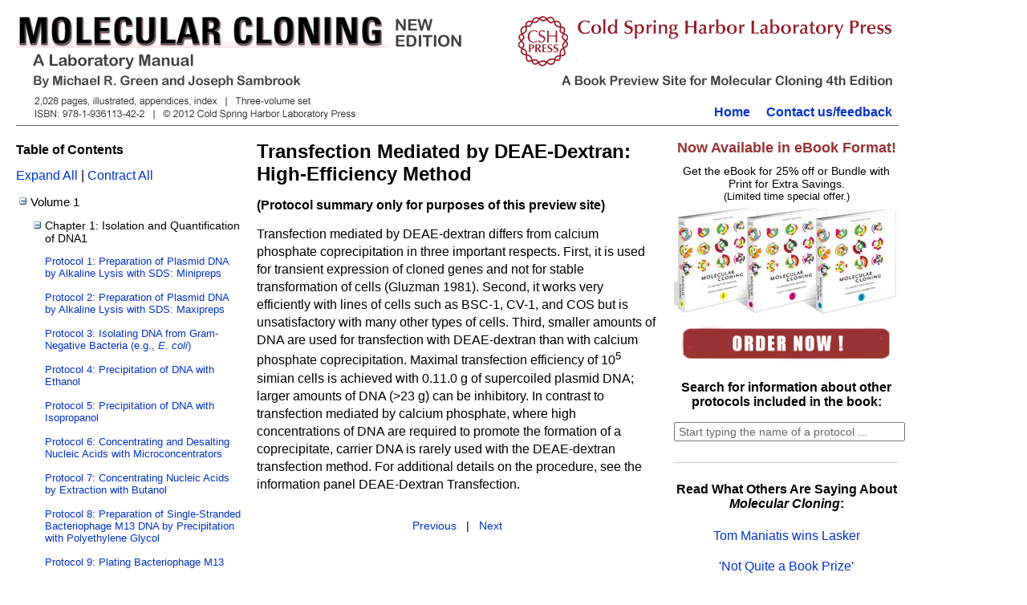

--- FILE ---
content_type: text/html; charset=UTF-8
request_url: http://molecularcloning.com/index.php?prt=173
body_size: 61578
content:
<!DOCTYPE html PUBLIC "-//W3C//DTD XHTML 1.0 Transitional//EN" "http://www.w3.org/TR/xhtml1/DTD/xhtml1-transitional.dtd">
<html xmlns="http://www.w3.org/1999/xhtml" lang="en" xml:lang="en">
<title>Transfection Mediated by DEAE-Dextran: High-Efficiency Method</title>

<head>
 <meta http-equiv="Content-Type" content="text/html; charset=UTF-8" />
<meta name="description" content="Molecular Cloning, also known as Maniatis, has served as the foundation of technical expertise in labs worldwide for 30 years. No other manual has been so popular, or so influential." /> <link rel="stylesheet" type="text/css" href="/ViewNLM_revised.css">
 <link rel="stylesheet" type="text/css" href="/main.css">
<link rel="stylesheet" href="/searcher.css" type="text/css" media="all"><script type="text/javascript" src="/tree_nav.js">
</script>
<script src="http://code.jquery.com/jquery-2.1.0.min.js"></script>




<script>
$(document).ready(function(){
 


$("a[target='xrefwindow']")
   .each(function()
   { 
	 //this.removeAttr('href');
      this.href = "#";
   });



});
</script>

<link rel="stylesheet" type="text/css" href="/tree_nav.css" />



<!-- Google tag (gtag.js) --> <script async src="https://www.googletagmanager.com/gtag/js?id=G-WQB2M14LD0"></script> <script> window.dataLayer = window.dataLayer || []; function gtag(){dataLayer.push(arguments);} gtag('js', new Date()); gtag('config', 'G-WQB2M14LD0'); </script></head>
<body>
<div id="container">
<div id="topbar">
<h1><a href="index.php"><img src="/mc4.gif"  alt="Molecular Cloning Fourth Edition, A Laboratory Manual, by Michael R. Green and Joseph Sambrook" title="Molecular Cloning Fourth Edition, A Laboratory Manual, by Michael R. Green and Joseph Sambrook"></a></h1>

</div>


<div id="navbar" >
<div style="display:block; text-align:left;float:left;font-size:80%;margin-left:0px;">


<img src="/detail.gif" alt="2028 pages, published by Cold Spring Harbor Laboratory Press">

</div>
<div style="display:block; text-align:right;float:right;padding-top:10px;">
<a href="/index.php">Home</a>
<a href="mailto:cshpress@cshl.edu">Contact us/feedback</a>

</div>

</div>

<div id="main">
<div id="column_left">






<div style="padding-top:0px;padding-bottom:15px;">
<h3 >Table of Contents</h3>
<a  href="javascript:ddtreemenu.flatten('treemenu1', 'expand')">Expand All</a> | <a href="javascript:ddtreemenu.flatten('treemenu1', 'contact')">Contract All</a>
</div>


<ul id="treemenu1" class="treeview">
<li>Volume 1
<ul style="padding-top:13px;"  rel=open>
<li >Chapter 1: Isolation and Quantification of DNA1
<ul style="padding-top:13px;" rel="open">
<li class=tight><a href="index.php?prt=1">Protocol 1: Preparation of Plasmid DNA by Alkaline Lysis with SDS: Minipreps </a>
<li class=tight><a href="index.php?prt=2">Protocol 2: Preparation of Plasmid DNA by Alkaline Lysis with SDS: Maxipreps </a>
<li class=tight><a href="index.php?prt=3">Protocol 3: Isolating DNA from Gram-Negative Bacteria (e.g., <i>E. coli</i>) </a>
<li class=tight><a href="index.php?prt=4">Protocol 4: Precipitation of DNA with Ethanol </a>
<li class=tight><a href="index.php?prt=5">Protocol 5: Precipitation of DNA with Isopropanol </a>
<li class=tight><a href="index.php?prt=6">Protocol 6: Concentrating and Desalting Nucleic Acids with Microconcentrators </a>
<li class=tight><a href="index.php?prt=7">Protocol 7: Concentrating Nucleic Acids by Extraction with Butanol </a>
<li class=tight><a href="index.php?prt=8">Protocol 8: Preparation of Single-Stranded Bacteriophage M13 DNA by Precipitation with Polyethylene Glycol </a>
<li class=tight><a href="index.php?prt=9">Protocol 9: Plating Bacteriophage M13 </a>
<li class=tight><a href="index.php?prt=10">Protocol 10: Growing Bacteriophage M13 in Liquid Culture </a>
<li class=tight><a href="index.php?prt=11">Protocol 11: Preparation of Double-Stranded (Replicative Form) Bacteriophage M13 DNA </a>
<li class=tight><a href="index.php?prt=12">Protocol 12: Isolation of High-Molecular-Weight DNA Using Organic Solvents to Purify DNA </a>
<li class=tight><a href="index.php?prt=13">Protocol 13: Isolation of High-Molecular-Weight DNA from Mammalian Cells Using Proteinase K and Phenol </a>
<li class=tight><a href="index.php?prt=14">Protocol 14: A Single-Step Method for the Simultaneous Preparation of DNA, RNA, and Protein from Cells and Tissues </a>
<li class=tight><a href="index.php?prt=15">Protocol 15: Preparation of Genomic DNA from Mouse Tails and Other Small Samples </a>
<li class=tight><a href="index.php?prt=16">Protocol 16: Rapid Isolation of Yeast DNA </a>
<li class=tight><a href="index.php?prt=17">Protocol 17: Using Ethidium Bromide to Estimate the Amount of DNA in Bands after Electrophoresis through Minigels </a>
<li class=tight><a href="index.php?prt=18">Protocol 18: Estimating the Concentration of DNA by Fluorometry Using Hoechst 33258 </a>
<li class=tight><a href="index.php?prt=19">Protocol 19: Quantifying DNA in Solution with PicoGreen </a>
<li class=tight>Panel:  Isolation and Quantification of DNA1
<li class=tight>Panel:  DNA Isolation2
<li class=tight>Panel:  Commercial Kits for Purification of DNA3
<li class=tight>Panel:  Quantifying DNA5
<li class=tight>Panel:  Alternative Protocol: Isolation of DNA from Mouse Tails without Extraction by Organic Solvents61
<li class=tight>Panel:  Alternative Protocol: One-Tube Isolation of DNA from Mouse Tails62
<li class=tight>Panel:  DNA Extraction from Formaldehyde-Fixed Tissue Embedded in Paraffin Blocks72
<li class=tight>Panel:  Polyethylene Glycol73
<li class=tight>Panel:  -Complementation74
<li class=tight>Panel:  X-Gal76
<li class=tight>Panel:  Minimizing Damage to Large DNA Molecules77
<li class=tight>Panel:  Spectrophotometry78
</ul>
<li >Chapter 2: Analysis of DNA81
<ul style="padding-top:13px;" rel="open">
<li class=tight><a href="index.php?prt=20">Protocol 1: Agarose Gel Electrophoresis </a>
<li class=tight><a href="index.php?prt=21">Protocol 2: Detection of DNA in Agarose Gels by Staining </a>
<li class=tight><a href="index.php?prt=22">Protocol 3: Polyacrylamide Gel Electrophoresis </a>
<li class=tight><a href="index.php?prt=23">Protocol 4: Detection of DNA in Polyacrylamide Gels by Staining </a>
<li class=tight><a href="index.php?prt=24">Protocol 5: Detection of DNA in Polyacrylamide Gels by Autoradiography </a>
<li class=tight><a href="index.php?prt=25">Protocol 6: Alkaline Agarose Gel Electrophoresis </a>
<li class=tight><a href="index.php?prt=26">Protocol 7: Imaging: Autoradiography and Phosphorimaging </a>
<li class=tight><a href="index.php?prt=27">Protocol 8: Recovery of DNA from Agarose Gels Using Glass Beads </a>
<li class=tight><a href="index.php?prt=28">Protocol 9: Recovery of DNA from Low-Melting-Temperature Agarose Gels: Organic Extraction </a>
<li class=tight><a href="index.php?prt=29">Protocol 10: Isolation of DNA Fragments from Polyacrylamide Gels by the Crush and Soak Method </a>
<li class=tight><a href="index.php?prt=30">Protocol 11: Southern Blotting </a>
<li class=tight><a href="index.php?prt=31">Protocol 12: Southern Blotting: Simultaneous Transfer of DNA from an Agarose Gel to Two Membranes </a>
<li class=tight><a href="index.php?prt=32">Protocol 13: Southern Hybridization of Radiolabeled Probes to Nucleic Acids Immobilized on Membranes </a>
<li class=tight>Panel:  Analysis of DNA81
<li class=tight>Panel:  Agarose Gel Electrophoresis82
<li class=tight>Panel:  Analysis of DNA Fragments86
<li class=tight>Panel:  Recovering DNA from Gels87
<li class=tight>Panel:  Southern Blotting88
<li class=tight>Panel:  Additional Protocol: Autoradiography of Alkaline Agarose Gels117
<li class=tight>Panel:  Additional Protocol: Stripping Probes from Membranes150
<li class=tight>Panel:  Formamide and Its Uses in Molecular Cloning153
<li class=tight>Panel:  Rapid Hybridization Buffers155
</ul>
<li >Chapter 3: Cloning and Transformation with Plasmid Vectors157
<ul style="padding-top:13px;" rel="open">
<li class=tight><a href="index.php?prt=33">Protocol 1: The Hanahan Method for Preparation and Transformation of Competent <i>E. coli</i>: High-Efficiency Transformation </a>
<li class=tight><a href="index.php?prt=34">Protocol 2: The Inoue Method for Preparation and Transformation of Competent <i>E. coli</i>: Ultracompetent Cells </a>
<li class=tight><a href="index.php?prt=35">Protocol 3: Easy Transformation of <i>E. coli</i>: Nanoparticle-Mediated Transformation </a>
<li class=tight><a href="index.php?prt=36">Protocol 4: Transformation of <i>E. coli</i> by Electroporation </a>
<li class=tight><a href="index.php?prt=37">Protocol 5: Cloning in Plasmid Vectors: Directional Cloning </a>
<li class=tight><a href="index.php?prt=38">Protocol 6: Cloning in Plasmid Vectors: Blunt-End Cloning </a>
<li class=tight><a href="index.php?prt=39">Protocol 7: Dephosphorylation of Plasmid DNA </a>
<li class=tight><a href="index.php?prt=40">Protocol 8: Attaching Phosphorylated Adaptors/Linkers to Blunt-Ended DNAs </a>
<li class=tight><a href="index.php?prt=41">Protocol 9: Cloning PCR Products: Addition of Restriction Sites to the Termini of Amplified DNA </a>
<li class=tight><a href="index.php?prt=42">Protocol 10: Cloning PCR Products: Blunt-End Cloning </a>
<li class=tight><a href="index.php?prt=43">Protocol 11: Cloning PCR Products: Making T Vectors </a>
<li class=tight><a href="index.php?prt=44">Protocol 12: Cloning PCR Products: TA Cloning </a>
<li class=tight><a href="index.php?prt=45">Protocol 13: Cloning PCR Products: TOPO TA Cloning </a>
<li class=tight><a href="index.php?prt=46">Protocol 14: Screening Bacterial Colonies Using X-Gal and IPTG: -Complementation </a>
<li class=tight>Panel:  Cloning and Transformation with Plasmid Vectors157
<li class=tight>Panel:  Plasmid Vectors158
<li class=tight>Panel:  Transformation159
<li class=tight>Panel:  Alternative Protocol: One-Step Preparation of Competent <i>E. coli</i>: Transformation and Storage of Bacterial Cells in the Same Solution175
<li class=tight>Panel:  Caring for <i>E. coli</i>213
<li class=tight>Panel:  The History of Transformation of Bacteria by DNA217
<li class=tight>Panel:  A Guide to Cloning the Products of Polymerase Chain Reactions218
<li class=tight>Panel:  BioBricks and the Ordered Assembly of DNA Fragments225
<li class=tight>Panel:  TOPO Tools: Creating Linear Expression Constructs with Functional Elements227
<li class=tight>Panel:  Antibiotics229
<li class=tight>Panel:  Adaptors232
<li class=tight>Panel:  Linkers234
<li class=tight>Panel:  Ligation and Ligases235
<li class=tight>Panel:  Condensing and Crowding Reagents240
<li class=tight>Panel:  The Discovery of Restriction Enzymes241
<li class=tight>Panel:  Restriction Enzymes242
<li class=tight>Panel:  Chloramphenicol245
<li class=tight>Panel:  The <i>ccdB</i> Gene247
<li class=tight>Panel:  Bacteriophage 248
<li class=tight>Panel:  Bacteriophage M13249
<li class=tight>Panel:  Plasmids251
<li class=tight>Panel:  Cosmids258
</ul>
<li >Chapter 4: Gateway Recombinational Cloning261
<ul style="padding-top:13px;" rel="open">
<li class=tight><a href="index.php?prt=47">Protocol 1: Propagating Gateway Vectors </a>
<li class=tight><a href="index.php?prt=48">Protocol 2: Generating an ORF Entry Clone and Destination Clone </a>
<li class=tight><a href="index.php?prt=49">Protocol 3: Using Multisite LR Cloning to Generate a Destination Clone </a>
<li class=tight>Panel:  Gateway Recombinational Cloning261
<li class=tight>Panel:  Basic Principles and Applications of Gateway Cloning262
<li class=tight>Panel:  Disadvantages of Gateway Cloning and Alternative Cloning Systems264
<li class=tight>Panel:  Generating Gateway-Compatible Vectors280
</ul>
<li >Chapter 5: Working with Bacterial Artificial Chromosomes and Other High-Capacity Vectors281
<ul style="padding-top:13px;" rel="open">
<li class=tight><a href="index.php?prt=50">Protocol 1: Small-Scale Isolation of BAC DNA and Verification by PCR </a>
<li class=tight><a href="index.php?prt=51">Protocol 2: Large-Scale Preparation and Linearization of BAC DNA </a>
<li class=tight><a href="index.php?prt=52">Protocol 3: Examination of BAC DNA Quality and Quantity by Pulsed-Field Gel Electrophoresis </a>
<li class=tight><a href="index.php?prt=53">Protocol 4: Two-Step BAC Engineering: Preparation of Shuttle Vector DNA </a>
<li class=tight><a href="index.php?prt=54">Protocol 5: Preparation of the A Homology Arm (A-Box) and B Homology Arm (B-Box) </a>
<li class=tight><a href="index.php?prt=55">Protocol 6: Cloning of the A and B Homology Arms into the Shuttle Vector </a>
<li class=tight><a href="index.php?prt=56">Protocol 7: Preparation and Verification of the Recombinant Shuttle Vector </a>
<li class=tight><a href="index.php?prt=57">Protocol 8: Electroporation of Competent BAC Host Cells with the Recombinant Shuttle Vector </a>
<li class=tight><a href="index.php?prt=58">Protocol 9: Verification of Cointegrates and Selection of Resolved BAC Clones </a>
<li class=tight><a href="index.php?prt=59">Protocol 10: One-Step BAC Modification: Preparation of Plasmids </a>
<li class=tight><a href="index.php?prt=60">Protocol 11: Preparation of the A Homology Arm (A-Box) </a>
<li class=tight><a href="index.php?prt=61">Protocol 12: Cloning of the A Homology Arm into Reporter-Shuttle Vector </a>
<li class=tight><a href="index.php?prt=62">Protocol 13: Transformation of the BAC Host with the RecA Vector </a>
<li class=tight><a href="index.php?prt=63">Protocol 14: Transfer of the Reporter Vector into BAC/RecA Cells and Selection of Cointegrates </a>
<li class=tight><a href="index.php?prt=64">Protocol 15: Growth of <i>S. cerevisiae</i> and Preparation of DNA </a>
<li class=tight><a href="index.php?prt=65">Protocol 16: Small-Scale Preparations of Yeast DNA </a>
<li class=tight>Panel:  Working with Bacterial Artificial Chromosomes and Other High-Capacity Vectors281
<li class=tight>Panel:  Development of High-Capacity Vectors: Advantages and Disadvantages282
<li class=tight>Panel:  Working with Bacterial Artificial Chromosomes286
<li class=tight>Panel:  CRE<i>loxP</i>338
<li class=tight>Panel:  Using EGFP as a Reporter342
<li class=tight>Panel:  Primer Design for Homology Arms, Cointegration, and Resolution343
<li class=tight>Panel:  Yeast Media344
</ul>
<li >Chapter 6: Extraction, Purification, and Analysis of RNA from Eukaryotic Cells345
<ul style="padding-top:13px;" rel="open">
<li class=tight><a href="index.php?prt=66">Protocol 1: Purification of Total RNA from Mammalian Cells and Tissues </a>
<li class=tight><a href="index.php?prt=67">Protocol 2: Isolation of Total RNA from Zebrafish Embryos and Adults </a>
<li class=tight><a href="index.php?prt=68">Protocol 3: Total RNA Isolation from <i>Drosophila melanogaster</i> </a>
<li class=tight><a href="index.php?prt=69">Protocol 4: Total RNA Extraction from <i>Caenorhabditis elegans</i> </a>
<li class=tight><a href="index.php?prt=70">Protocol 5: Total RNA Extraction from <i>Saccharomyces cerevisiae</i> Using Hot Acid Phenol </a>
<li class=tight><a href="index.php?prt=71">Protocol 6: Quantifying and Storing RNA </a>
<li class=tight><a href="index.php?prt=72">Protocol 7: Precipitation of RNA with Ethanol </a>
<li class=tight><a href="index.php?prt=73">Protocol 8: Removing DNA Contamination from RNA Samples by Treatment with RNase-Free DNase I </a>
<li class=tight><a href="index.php?prt=74">Protocol 9: Isolation of Poly(A)<sup></sup> Messenger RNA Using Magnetic Oligo(dT) Beads </a>
<li class=tight><a href="index.php?prt=75">Protocol 10: Separation of RNA according to Size: Electrophoresis of RNA through Agarose Gels Containing Formaldehyde </a>
<li class=tight><a href="index.php?prt=76">Protocol 11: Separation of RNA according to Size: Electrophoresis of RNA through Denaturing Urea Polyacrylamide Gels </a>
<li class=tight><a href="index.php?prt=77">Protocol 12: Transfer and Fixation of Denatured RNA in Agarose Gels to Membranes </a>
<li class=tight><a href="index.php?prt=78">Protocol 13: Transfer and Fixation of Denatured RNA in Polyacrylamide Gels to Membranes by Electrophoretic Transfer </a>
<li class=tight><a href="index.php?prt=79">Protocol 14: Northern Hybridization </a>
<li class=tight><a href="index.php?prt=80">Protocol 15: Dot and Slot Hybridization of Purified RNA </a>
<li class=tight><a href="index.php?prt=81">Protocol 16: Mapping RNA with Nuclease S1 </a>
<li class=tight><a href="index.php?prt=82">Protocol 17: Ribonuclease Protection: Mapping RNA with Ribonuclease and Radiolabeled RNA Probes </a>
<li class=tight><a href="index.php?prt=83">Protocol 18: Analysis of RNA by Primer Extension </a>
<li class=tight>Panel:  Extraction, Purification, and Analysis of RNA from Eukaryotic Cells345
<li class=tight>Panel:  Introduction to the Isolation of Total RNA Using Monophasic Lysis Reagents348
<li class=tight>Panel:  Alternative Protocol: Preparing RNA from Smaller Samples354
<li class=tight>Panel:  Introduction to Hybridization of RNA by Northern Transfer381
<li class=tight>Panel:  Alternative Protocol: Capillary Transfer by Downward Flow406
<li class=tight>Panel:  Introduction to Mapping RNA420
<li class=tight>Panel:  How to Win the Battle with RNase450
<li class=tight>Panel:  Inhibitors of RNases451
<li class=tight>Panel:  Diethylpyrocarbonate452
<li class=tight>Panel:  Nuclease S1454
</ul>
<li >Chapter 7: Polymerase Chain Reaction455
<ul style="padding-top:13px;" rel="open">
<li class=tight><a href="index.php?prt=84">Protocol 1: The Basic Polymerase Chain Reaction </a>
<li class=tight><a href="index.php?prt=85">Protocol 2: Hot Start PCR </a>
<li class=tight><a href="index.php?prt=86">Protocol 3: Touchdown PCR </a>
<li class=tight><a href="index.php?prt=87">Protocol 4: PCR Amplification of GC-Rich Templates </a>
<li class=tight><a href="index.php?prt=88">Protocol 5: Long and Accurate PCR (LA PCR) </a>
<li class=tight><a href="index.php?prt=89">Protocol 6: Inverse PCR </a>
<li class=tight><a href="index.php?prt=90">Protocol 7: Nested PCR </a>
<li class=tight><a href="index.php?prt=91">Protocol 8: Amplification of cDNA Generated by Reverse Transcription of mRNA: Two-Step RT-PCR </a>
<li class=tight><a href="index.php?prt=92">Protocol 9: Rapid Amplification of Sequences from the 5 Ends of mRNAs: 5-RACE </a>
<li class=tight><a href="index.php?prt=93">Protocol 10: Rapid Amplification of Sequences from the 3 Ends of mRNAs: 3-RACE </a>
<li class=tight><a href="index.php?prt=94">Protocol 11: Screening Colonies by PCR </a>
<li class=tight>Panel:  Polymerase Chain Reaction455
<li class=tight>Panel:  The Basic Polymerase Chain Reaction456
<li class=tight>Panel:  Design of Oligonucleotide Primers for Basic PCR462
<li class=tight>Panel:  Detecting, Analyzing, and Quantifying mRNAs464
<li class=tight>Panel:  Contamination in PCR466
<li class=tight>Panel:  <i>Taq</i> DNA Polymerase533
<li class=tight>Panel:  PCR in Theory537
<li class=tight>Panel:  Ribonuclease H538
<li class=tight>Panel:  The <i>dut</i> and <i>ung</i> Genes of <i>E. coli</i>539
<li class=tight>Panel:  Terminal Transferase540
</ul>
<li >Chapter 8: Bioinformatics541
<ul style="padding-top:13px;" rel="open">
<li class=tight><a href="index.php?prt=95">Protocol 1: Visualizing Genomic Annotations with the UCSC Genome Browser </a>
<li class=tight><a href="index.php?prt=96">Protocol 2: Sequence Alignment and Homology Search with BLAST and ClustalW </a>
<li class=tight><a href="index.php?prt=97">Protocol 3: Designing PCR Primers Using Primer3Plus </a>
<li class=tight><a href="index.php?prt=98">Protocol 4: Expression Profiling by Microarray and RNA-seq </a>
<li class=tight><a href="index.php?prt=99">Protocol 5: Mapping Billions of Short Reads to a Reference Genome </a>
<li class=tight><a href="index.php?prt=100">Protocol 6: Identifying Regions Enriched in a ChIP-seq Data Set (Peak Finding) </a>
<li class=tight><a href="index.php?prt=101">Protocol 7: Discovering <i>cis</i>-Regulatory Motifs </a>
<li class=tight>Panel:  Bioinformatics541
<li class=tight>Panel:  Introduction to Sequence Alignment and Homology Search554
<li class=tight>Panel:  Introduction to Expression Profiling by Microarray and RNA-seq571
<li class=tight>Panel:  Introduction to Mapping Billions of Short Reads to a Reference Genome588
<li class=tight>Panel:  Introduction to Peak-Finding Algorithms598
<li class=tight>Panel:  Introduction to Motif Finding612
<li class=tight>Panel:  Data Formats625
<li class=tight>Panel:  Algorithms, Portals, and Methods628
</ul>
</ul></li>
<li>Volume 2
<ul style="padding-top:13px;"  rel=open>
<li >Chapter 9: Quantification of DNA and RNA by Real-Time Polymerase Chain Reaction631
<ul style="padding-top:13px;" rel="open">
<li class=tight><a href="index.php?prt=102">Protocol 1: Optimizing Primer and Probe Concentrations for Use in Real-Time PCR </a>
<li class=tight><a href="index.php?prt=103">Protocol 2: Constructing a Standard Curve </a>
<li class=tight><a href="index.php?prt=104">Protocol 3: Quantification of DNA by Real-Time PCR </a>
<li class=tight><a href="index.php?prt=105">Protocol 4: Quantification of RNA by Real-Time RT-PCR </a>
<li class=tight><a href="index.php?prt=106">Protocol 5: Analysis and Normalization of Real-Time PCR Experimental Data </a>
<li class=tight>Panel:  Quantification of DNA and RNA by Real-Time Polymerase Chain Reaction631
<li class=tight>Panel:  Real-Time PCR Chemistries632
<li class=tight>Panel:  Instruments for Real-Time PCR639
<li class=tight>Panel:  Extracting Data from a Real-Time PCR Experiment: Data Analysis and Normalization Methods641
<li class=tight>Panel:  Designing Primers and Probes and Optimizing Conditions for Real-Time PCR643
<li class=tight>Panel:  Constructing a Standard Curve648
<li class=tight>Panel:  Performing Real-Time PCR650
<li class=tight>Panel:  Performing Real-Time RT-PCR650
<li class=tight>Panel:  MIQE Guidelines654
<li class=tight>Panel:  Real-Time PCR Protocols654
<li class=tight>Panel:  Multiplex PCR680
<li class=tight>Panel:  SNP Genotyping681
</ul>
<li >Chapter 10: Nucleic Acid Platform Technologies683
<ul style="padding-top:13px;" rel="open">
<li class=tight><a href="index.php?prt=107">Protocol 1: Printing Microarrays </a>
<li class=tight><a href="index.php?prt=108">Protocol 2: Round A/Round B Amplification of DNA </a>
<li class=tight><a href="index.php?prt=109">Protocol 3: T7 Linear Amplification of DNA (TLAD) for Nucleosomal and Other DNA &lt; 500 bp </a>
<li class=tight><a href="index.php?prt=110">Protocol 4: Amplification of RNA </a>
<li class=tight><a href="index.php?prt=111">Protocol 5: Direct Cyanine-dUTP Labeling of RNA </a>
<li class=tight><a href="index.php?prt=112">Protocol 6: Indirect Aminoallyl-dUTP Labeling of RNA </a>
<li class=tight><a href="index.php?prt=113">Protocol 7: Cyanine-dCTP Labeling of DNA Using Klenow </a>
<li class=tight><a href="index.php?prt=114">Protocol 8: Indirect Labeling of DNA </a>
<li class=tight><a href="index.php?prt=115">Protocol 9: Blocking Polylysines on Homemade Microarrays </a>
<li class=tight><a href="index.php?prt=116">Protocol 10: Hybridization to Homemade Microarrays </a>
<li class=tight>Panel:  Nucleic Acid Platform Technologies683
<li class=tight>Panel:  Microarray Applications685
<li class=tight>Panel:  Performing Microarray Experiments688
</ul>
<li >Chapter 11: DNA Sequencing735
<ul style="padding-top:13px;" rel="open">
<li class=tight><a href="index.php?prt=117">Protocol 1: Preparing Plasmid Subclones for Capillary Sequencing </a>
<li class=tight><a href="index.php?prt=118">Protocol 2: Preparing PCR Products for Capillary Sequencing </a>
<li class=tight><a href="index.php?prt=119">Protocol 3: Cycle-Sequencing Reactions </a>
<li class=tight><a href="index.php?prt=120">Protocol 4: Whole Genome: Manual Library Preparation </a>
<li class=tight><a href="index.php?prt=121">Protocol 5: Whole Genome: Automated, Nonindexed Library Preparation </a>
<li class=tight><a href="index.php?prt=122">Protocol 6: Whole Genome: Automated, Indexed Library Preparation </a>
<li class=tight><a href="index.php?prt=123">Protocol 7: Preparation of a 3-kb Mate-Pair Library for Illumina Sequencing </a>
<li class=tight><a href="index.php?prt=124">Protocol 8: Preparation of an 8-kb Mate-Pair Library for Illumina Sequencing </a>
<li class=tight><a href="index.php?prt=125">Protocol 9: RNA-Seq: RNA Conversion to cDNA and Amplification </a>
<li class=tight><a href="index.php?prt=126">Protocol 10: Solution-Phase Exome Capture </a>
<li class=tight><a href="index.php?prt=127">Protocol 11: Automated Size Selection </a>
<li class=tight><a href="index.php?prt=128">Protocol 12: Library Quantification Using SYBR Green-qPCR </a>
<li class=tight><a href="index.php?prt=129">Protocol 13: Library Quantification Using PicoGreen Fluorometry </a>
<li class=tight><a href="index.php?prt=130">Protocol 14: Library Quantification: Fluorometric Quantitation of Double-Stranded or Single-Stranded DNA Samples Using the Qubit System </a>
<li class=tight><a href="index.php?prt=131">Protocol 15: Preparation of Small-Fragment Libraries for 454 Sequencing </a>
<li class=tight><a href="index.php?prt=132">Protocol 16: sstDNA Library Capture and emPCR </a>
<li class=tight><a href="index.php?prt=133">Protocol 17: Roche/454 Sequencer: Executing a Sequencing Run </a>
<li class=tight><a href="index.php?prt=134">Protocol 18: Validation </a>
<li class=tight><a href="index.php?prt=135">Protocol 19: Quality Assessment of Sequence Data </a>
<li class=tight><a href="index.php?prt=136">Protocol 20: Data Analysis </a>
<li class=tight>Panel:  DNA Sequencing735
<li class=tight>Panel:  History of Sanger/Dideoxy DNA Sequencing736
<li class=tight>Panel:  Next-Generation Sequencing742
<li class=tight>Panel:  Overview of Next-Generation Sequencing Instruments752
<li class=tight>Panel:  Sanger Sequencing versus Next-Generation Sequencing: When to Do What?760
<li class=tight>Panel:  Introduction to Protocols761
<li class=tight>Panel:  Additional Protocol: Automated Library Preparation789
<li class=tight>Panel:  Additional Protocol: AMPure Bead Calibration821
<li class=tight>Panel:  Additional Protocol: RNAClean XP Bead Cleanup (before RNA-Seq)830
<li class=tight>Panel:  Additional Protocol: AMPure XP Bead Cleanup840
<li class=tight>Panel:  Additional Protocol: Agarose Gel Size Selection842
<li class=tight>Panel:  Biotin888
<li class=tight>Panel:  Magnetic Beads890
<li class=tight>Panel:  Fragmenting of DNA892
</ul>
<li >Chapter 12: Analysis of DNA Methylation in Mammalian Cells893
<ul style="padding-top:13px;" rel="open">
<li class=tight><a href="index.php?prt=137">Protocol 1: DNA Bisulfite Sequencing for Single-Nucleotide-Resolution DNA Methylation Detection </a>
<li class=tight><a href="index.php?prt=138">Protocol 2: Methylation-Specific PCR for Gene-Specific DNA Methylation Detection </a>
<li class=tight><a href="index.php?prt=139">Protocol 3: Methyl-Cytosine-Based Immunoprecipitation for DNA Methylation Analysis </a>
<li class=tight><a href="index.php?prt=140">Protocol 4: High-Throughput Deep Sequencing for Mapping Mammalian DNA Methylation </a>
<li class=tight><a href="index.php?prt=141">Protocol 5: Roche 454 Clonal Sequencing of Bisulfite-Converted DNA Libraries </a>
<li class=tight><a href="index.php?prt=142">Protocol 6: Illumina Sequencing of Bisulfite-Converted DNA Libraries </a>
<li class=tight>Panel:  Analysis of DNA Methylation in Mammalian Cells893
<li class=tight>Panel:  DNA Methylation Affects and Reveals Biological Phenomena894
<li class=tight>Panel:  Experimental Approaches for Analysis of DNA Methylation895
<li class=tight>Panel:  Advantages and Limitations of Different Approaches for Analyzing DNA Methylation898
<li class=tight>Panel:  Future Perspectives899
<li class=tight>Panel:  Public Domain Software for Identifying CpG Islands in Promoter and Coding Regions of Mammalian Genes937
<li class=tight>Panel:  Designing Primers for the Amplification of Bisulfite-Converted Product to Perform Bisulfite Sequencing and MS-PCR939
<li class=tight>Panel:  Postsequence Processing of High-Throughput Bisulfite Deep-Sequencing Data940
</ul>
<li >Chapter 13: Preparation of Labeled DNA, RNA, and Oligonucleotide Probes943
<ul style="padding-top:13px;" rel="open">
<li class=tight><a href="index.php?prt=143">Protocol 1: Random Priming: Labeling of Purified DNA Fragments by Extension of Random Oligonucleotides </a>
<li class=tight><a href="index.php?prt=144">Protocol 2: Random Priming: Labeling of DNA by Extension of Random Oligonucleotides in the Presence of Melted Agarose </a>
<li class=tight><a href="index.php?prt=145">Protocol 3: Labeling of DNA Probes by Nick Translation </a>
<li class=tight><a href="index.php?prt=146">Protocol 4: Labeling of DNA Probes by Polymerase Chain Reaction </a>
<li class=tight><a href="index.php?prt=147">Protocol 5: Synthesis of Single-Stranded RNA Probes by In Vitro Transcription </a>
<li class=tight><a href="index.php?prt=148">Protocol 6: Synthesis of cDNA Probes from mRNA Using Random Oligonucleotide Primers </a>
<li class=tight><a href="index.php?prt=149">Protocol 7: Radiolabeling of Subtracted cDNA Probes by Random Oligonucleotide Extension </a>
<li class=tight><a href="index.php?prt=150">Protocol 8: Labeling 3 Termini of Double-Stranded DNA Using the Klenow Fragment of <i>E. coli</i> DNA Polymerase I </a>
<li class=tight><a href="index.php?prt=151">Protocol 9: Dephosphorylation of DNA Fragments with Alkaline Phosphatase </a>
<li class=tight><a href="index.php?prt=152">Protocol 10: Phosphorylation of DNA Molecules with Protruding 5-Hydroxyl Termini </a>
<li class=tight><a href="index.php?prt=153">Protocol 11: Phosphorylation of DNA Molecules with Dephosphorylated Blunt Ends or Recessed 5 Termini </a>
<li class=tight><a href="index.php?prt=154">Protocol 12: Phosphorylating the 5 Termini of Oligonucleotides Using T4 Polynucleotide Kinase </a>
<li class=tight><a href="index.php?prt=155">Protocol 13: Labeling the 3 Termini of Oligonucleotides Using Terminal Deoxynucleotidyl Transferase </a>
<li class=tight><a href="index.php?prt=156">Protocol 14: Labeling of Synthetic Oligonucleotides Using the Klenow Fragment of <i>E. coli</i> DNA Polymerase I </a>
<li class=tight><a href="index.php?prt=157">Protocol 15: Purification of Labeled Oligonucleotides by Precipitation with Ethanol </a>
<li class=tight><a href="index.php?prt=158">Protocol 16: Purification of Labeled Oligonucleotides by Size-Exclusion Chromatography </a>
<li class=tight><a href="index.php?prt=159">Protocol 17: Purification of Labeled Oligonucleotides by Chromatography on a Sep-Pak C<sub>18</sub> Column </a>
<li class=tight><a href="index.php?prt=160">Protocol 18: Hybridization of Oligonucleotide Probes in Aqueous Solutions: Washing in Buffers Containing Quaternary Ammonium Salts </a>
<li class=tight>Panel:  Preparation of Labeled DNA, RNA, and Oligonucleotide Probes943
<li class=tight>Panel:  Radioactive versus Nonradioactive Labeling of Nucleic Acids944
<li class=tight>Panel:  Types of Nonradioactive Detection Systems948
<li class=tight>Panel:  Designing Oligonucleotides for Use as Probes953
<li class=tight>Panel:  Additional Protocol: Asymmetric Probes982
<li class=tight>Panel:  Additional Protocol: Using PCR to Add Promoters for Bacteriophage-Encoded RNA Polymerases to Fragments of DNA991
<li class=tight>Panel:  Alternative Protocol: Synthesizing Nonradiolabeled Probes Using TdT1023
<li class=tight>Panel:  Additional Protocol: Tailing Reaction1024
<li class=tight>Panel:  Additional Protocol: Modifications for Synthesizing Nonradiolabeled Probes1026
<li class=tight>Panel:  Preparation of Stock Solutions of dNTPs1043
<li class=tight>Panel:  <i>E. coli</i> DNA Polymerase I and the Klenow Fragment1044
<li class=tight>Panel:  In Vitro Transcription Systems1050
<li class=tight>Panel:  Alkaline Phosphatase1053
<li class=tight>Panel:  Melting Temperatures1055
</ul>
<li >Chapter 14: Methods for In Vitro Mutagenesis1059
<ul style="padding-top:13px;" rel="open">
<li class=tight><a href="index.php?prt=161">Protocol 1: Random Mutagenesis Using Error-Prone DNA Polymerases </a>
<li class=tight><a href="index.php?prt=162">Protocol 2: Creating Insertions or Deletions Using Overlap Extension PCR Mutagenesis </a>
<li class=tight><a href="index.php?prt=163">Protocol 3: In Vitro Mutagenesis Using Double-Stranded DNA Templates: Selection of Mutants with DpnI </a>
<li class=tight><a href="index.php?prt=164">Protocol 4: Altered -Lactamase Selection Approach for Site-Directed Mutagenesis </a>
<li class=tight><a href="index.php?prt=165">Protocol 5: Oligonucleotide-Directed Mutagenesis by Elimination of a Unique Restriction Site (USE Mutagenesis) </a>
<li class=tight><a href="index.php?prt=166">Protocol 6: Saturation Mutagenesis by Codon Cassette Insertion </a>
<li class=tight><a href="index.php?prt=167">Protocol 7: Random Scanning Mutagenesis </a>
<li class=tight><a href="index.php?prt=168">Protocol 8: Multisite-Directed Mutagenesis </a>
<li class=tight><a href="index.php?prt=169">Protocol 9: Megaprimer PCR-Based Mutagenesis </a>
<li class=tight>Panel:  Methods for In Vitro Mutagenesis1059
<li class=tight>Panel:  Mutagenesis Approaches1064
<li class=tight>Panel:  Research Goals1065
<li class=tight>Panel:  Commercial Kits1065
<li class=tight>Panel:  Domain Mutagenesis1127
<li class=tight>Panel:  High-Throughput Site-Directed Mutagenesis of Plasmid DNA1128
<li class=tight>Panel:  <i>N</i><sup>6</sup>-Methyladenine, Dam Methylase, and Methylation-Sensitive Restriction Enzymes1129
</ul>
<li >Chapter 15: Introducing Genes into Cultured Mammalian Cells1131
<ul style="padding-top:13px;" rel="open">
<li class=tight><a href="index.php?prt=170">Protocol 1: DNA Transfection Mediated by Cationic Lipid Reagents </a>
<li class=tight><a href="index.php?prt=171">Protocol 2: Calcium-Phosphate-Mediated Transfection of Eukaryotic Cells with Plasmid DNAs </a>
<li class=tight><a href="index.php?prt=172">Protocol 3: Calcium-Phosphate-Mediated Transfection of Cells with High-Molecular-Weight Genomic DNA </a>
<li class=tight><a href="index.php?prt=173">Protocol 4: Transfection Mediated by DEAE-Dextran: High-Efficiency Method </a>
<li class=tight><a href="index.php?prt=174">Protocol 5: DNA Transfection by Electroporation </a>
<li class=tight><a href="index.php?prt=175">Protocol 6: Analysis of Cell Viability by the alamarBlue Assay </a>
<li class=tight><a href="index.php?prt=176">Protocol 7: Analysis of Cell Viability by the Lactate Dehydrogenase Assay </a>
<li class=tight><a href="index.php?prt=177">Protocol 8: Analysis of Cell Viability by the MTT Assay </a>
<li class=tight>Panel:  Introducing Genes into Cultured Mammalian Cells1131
<li class=tight>Panel:  Transient Versus Stable Transfection1133
<li class=tight>Panel:  Transfection Methods1133
<li class=tight>Panel:  Transfection Controls1133
<li class=tight>Panel:  Optimization and Special Considerations1136
<li class=tight>Panel:  Assessing Cell Viability in Transfected Cell Lines1137
<li class=tight>Panel:  Alternative Protocol: Transfection Using DOTMA and DOGS1145
<li class=tight>Panel:  Additional Protocol: Histochemical Staining of Cell Monolayers for -Galactosidase1148
<li class=tight>Panel:  Alternative Protocol: High-Efficiency Calcium-Phosphate-Mediated Transfection of Eukaryotic Cells with Plasmid DNAs1156
<li class=tight>Panel:  Alternative Protocol: Calcium-Phosphate-Mediated Transfection of Adherent Cells1163
<li class=tight>Panel:  Alternative Protocol: Calcium-Phosphate-Mediated Transfection of Cells Growing in Suspension1165
<li class=tight>Panel:  Alternative Protocol: Transfection Mediated by DEAE-Dextran: Increased Cell Viability1170
<li class=tight>Panel:  Optical Transfection1186
<li class=tight>Panel:  Cotransformation1188
<li class=tight>Panel:  Selective Agents for Stable Transformation1190
<li class=tight>Panel:  Lipofection1194
<li class=tight>Panel:  Linearizing Plasmids before Transfection1197
<li class=tight>Panel:  Transfection of Mammalian Cells with Calcium PhosphateDNA Coprecipitates1198
<li class=tight>Panel:  Chloroquine Diphosphate1200
<li class=tight>Panel:  DEAE-Dextran Transfection1201
<li class=tight>Panel:  Electroporation1203
</ul>
<li >Chapter 16: Introducing Genes into Mammalian Cells: Viral Vectors1209
<ul style="padding-top:13px;" rel="open">
<li class=tight><a href="index.php?prt=178">Protocol 1: Construction of Recombinant Adenovirus Genomes by Direct Cloning </a>
<li class=tight><a href="index.php?prt=179">Protocol 2: Release of the Cloned Recombinant Adenovirus Genome for Rescue and Expansion </a>
<li class=tight><a href="index.php?prt=180">Protocol 3: Purification of the Recombinant Adenovirus by Cesium Chloride Gradient Centrifugation </a>
<li class=tight><a href="index.php?prt=181">Protocol 4: Characterization of the Purified Recombinant Adenovirus for Viral Genome Structure by Restriction Enzyme Digestions </a>
<li class=tight><a href="index.php?prt=182">Protocol 5: Measuring the Infectious Titer of Recombinant Adenovirus Using TCID<sub>50</sub> End-Point Dilution and qPCR </a>
<li class=tight><a href="index.php?prt=183">Protocol 6: Detection Assay for Replication-Competent Adenovirus by Concentration Passage and Real-Time qPCR </a>
<li class=tight><a href="index.php?prt=184">Protocol 7: Production of rAAVs by Transient Transfection </a>
<li class=tight><a href="index.php?prt=185">Protocol 8: Purification of rAAVs by Cesium Chloride Gradient Sedimentation </a>
<li class=tight><a href="index.php?prt=186">Protocol 9: Purification of rAAVs by Iodixanol Gradient Centrifugation </a>
<li class=tight><a href="index.php?prt=187">Protocol 10: Purification of rAAV2s by Heparin Column Affinity Chromatography </a>
<li class=tight><a href="index.php?prt=188">Protocol 11: Enrichment of Fully Packaged Virions in Column-Purified rAAV Preparations by Iodixanol Gradient Centrifugation Followed by Anion-Exchange Column Chromatography </a>
<li class=tight><a href="index.php?prt=189">Protocol 12: Titration of rAAV Genome Copy Number Using Real-Time qPCR </a>
<li class=tight><a href="index.php?prt=190">Protocol 13: Sensitive Determination of Infectious Titer of rAAVs Using TCID<sub>50</sub> End-Point Dilution and qPCR </a>
<li class=tight><a href="index.php?prt=191">Protocol 14: Analysis of rAAV Sample Morphology Using Negative Staining and High-Resolution Electron Microscopy </a>
<li class=tight><a href="index.php?prt=192">Protocol 15: Analysis of rAAV Purity Using Silver-Stained SDS-PAGE </a>
<li class=tight><a href="index.php?prt=193">Protocol 16: Production of High-Titer Retrovirus and Lentivirus Vectors </a>
<li class=tight><a href="index.php?prt=194">Protocol 17: Titration of Lentivirus Vectors </a>
<li class=tight><a href="index.php?prt=195">Protocol 18: Monitoring Lentivirus Vector Stocks for Replication-Competent Viruses </a>
<li class=tight>Panel:  Introducing Genes into Mammalian Cells: Viral Vectors1209
<li class=tight>Panel:  Factors to Consider When Choosing a Viral Vector1211
<li class=tight>Panel:  The Major Types of Viruses Currently Used as Vectors1212
<li class=tight>Panel:  In Vivo Expression1221
<li class=tight>Panel:  Adenovirus Vectors1221
<li class=tight>Panel:  Adeno-Associated Virus Vectors1224
<li class=tight>Panel:  Retrovirus and Lentivirus Vectors1227
<li class=tight>Panel:  Additional Protocol: Preparation of a DNA Standard for qPCR1262
<li class=tight>Panel:  Adenovirus Vectors1322
<li class=tight>Panel:  AAV Vectors1323
<li class=tight>Panel:  Lentivirus Vectors1324
<li class=tight>Panel:  Basic Elements in Viral Vectors1326
<li class=tight>Panel:  Assays Done in Transduced Cells1328
<li class=tight>Panel:  Transgene Expression Cassettes1330
</ul>
</ul></li>
<li>Volume 3
<ul style="padding-top:13px;"  rel=open>
<li >Chapter 17: Analysis of Gene Regulation Using Reporter Systems1335
<ul style="padding-top:13px;" rel="open">
<li class=tight><a href="index.php?prt=196">Protocol 1: Assay for -Galactosidase in Extracts of Mammalian Cells </a>
<li class=tight><a href="index.php?prt=197">Protocol 2: Single Luciferase Reporter Assay </a>
<li class=tight><a href="index.php?prt=198">Protocol 3: Dual Luciferase Reporter Assay </a>
<li class=tight><a href="index.php?prt=199">Protocol 4: Using ELISA to Measure GFP Production </a>
<li class=tight><a href="index.php?prt=200">Protocol 5: Generation of Cell Lines with Tetracycline-Regulated Gene Expression </a>
<li class=tight>Panel:  Analysis of Gene Regulation Using Reporter Systems1335
<li class=tight>Panel:  Introduction to Reporter Systems1336
<li class=tight>Panel:  Reporter Genes Used in the Analysis of Regulatory Elements1336
<li class=tight>Panel:  Assaying for -Galactosidase in Extracts of Mammalian Cells1338
<li class=tight>Panel:  Assaying for Luciferase in Extracts of Mammalian Cells1339
<li class=tight>Panel:  Tetracycline-Responsive Expression Systems1341
<li class=tight>Panel:  Additional Protocol: Chemiluminescent Assay for -Galactosidase Activity1350
<li class=tight>Panel:  Additional Protocol: Selecting Stable Clones via Limiting Dilution of Suspension Cells1378
<li class=tight>Panel:  Fluorescent Proteins1381
<li class=tight>Panel:  Epitope Tagging1394
<li class=tight>Panel:  -Galactosidase1401
<li class=tight>Panel:  Luciferase1406
<li class=tight>Panel:  Tetracycline1409
</ul>
<li >Chapter 18: RNA Interference and Small RNA Analysis1415
<ul style="padding-top:13px;" rel="open">
<li class=tight><a href="index.php?prt=201">Protocol 1: Preparation of siRNA Duplexes </a>
<li class=tight><a href="index.php?prt=202">Protocol 2: RNAi in Mammalian Cells by siRNA Duplex Transfection </a>
<li class=tight><a href="index.php?prt=203">Protocol 3: RNAi in <i>Drosophila</i> S2 Cells by siRNA Duplex Transfection </a>
<li class=tight><a href="index.php?prt=204">Protocol 4: Preparation of dsRNAs by In Vitro Transcription </a>
<li class=tight><a href="index.php?prt=205">Protocol 5: RNAi in <i>Drosophila</i> S2 Cells by dsRNA Soaking </a>
<li class=tight><a href="index.php?prt=206">Protocol 6: RNAi in <i>Drosophila</i> S2 Cells by dsRNA Transfection </a>
<li class=tight><a href="index.php?prt=207">Protocol 7: Analysis of Small RNAs by Northern Hybridization </a>
<li class=tight><a href="index.php?prt=208">Protocol 8: Analysis of Small RNAs by Quantitative Reverse Transcription PCR </a>
<li class=tight><a href="index.php?prt=209">Protocol 9: Construction of Small RNA Libraries for High-Throughput Sequencing </a>
<li class=tight><a href="index.php?prt=210">Protocol 10: Preparation of Antisense Oligonucleotides to Inhibit miRNA Function </a>
<li class=tight><a href="index.php?prt=211">Protocol 11: Inhibiting miRNA Function by Antisense Oligonucleotides in Cultured Mammalian Cells </a>
<li class=tight><a href="index.php?prt=212">Protocol 12: Inhibiting miRNA Function by Antisense Oligonucleotides in <i>Drosophila</i> S2 Cells </a>
<li class=tight>Panel:  RNA Interference and Small RNA Analysis1415
<li class=tight>Panel:  Reverse Genetics by RNAi1419
<li class=tight>Panel:  Analysis of Small RNAs1425
<li class=tight>Panel:  Genome-Wide RNA Interference: Functional Genomics in the Postgenomics Era1472
<li class=tight>Panel:  StarFire Probes1478
</ul>
<li >Chapter 19: Expressing Cloned Genes for Protein Production, Purification, and Analysis1481
<ul style="padding-top:13px;" rel="open">
<li class=tight><a href="index.php?prt=213">Protocol 1: Expression of Cloned Genes in <i>E. coli</i> Using IPTG-Inducible Promoters </a>
<li class=tight><a href="index.php?prt=214">Protocol 2: Expression of Cloned Genes Using the Baculovirus Expression System </a>
<li class=tight><a href="index.php?prt=215">Protocol 3: Expression of Cloned Genes in <i>P. pastoris</i> Using the Methanol-Inducible Promoter <i>AOX1</i> </a>
<li class=tight><a href="index.php?prt=216">Protocol 4: Preparation of Cell Extract for Purification of Soluble Proteins Expressed in <i>E. coli</i> </a>
<li class=tight><a href="index.php?prt=217">Protocol 5: Purification of Polyhistidine-Tagged Proteins by Immobilized Metal Affinity Chromatography </a>
<li class=tight><a href="index.php?prt=218">Protocol 6: Purification of Fusion Proteins by Affinity Chromatography on Glutathione Resin </a>
<li class=tight><a href="index.php?prt=219">Protocol 7: Solubilization of Expressed Proteins from Inclusion Bodies </a>
<li class=tight><a href="index.php?prt=220">Protocol 8: SDS-PAGE of Proteins </a>
<li class=tight><a href="index.php?prt=221">Protocol 9: Analysis of Proteins by Immunoblotting </a>
<li class=tight><a href="index.php?prt=222">Protocol 10: Methods for Measuring the Concentrations of Proteins </a>
<li class=tight>Panel:  Expressing Cloned Genes for Protein Production, Purification, and Analysis1481
<li class=tight>Panel:  Choosing an Expression System1483
<li class=tight>Panel:  Choosing an Appropriate Expression Vector1488
<li class=tight>Panel:  Fusion Proteins1499
<li class=tight>Panel:  Optimization of Expression of Foreign Proteins1503
<li class=tight>Panel:  Additional Protocol: Small-Scale Test for Soluble Target Protein Expression1514
<li class=tight>Panel:  Alternative Protocol: Expression of Cloned Genes in <i>E. coli</i> Using the Arabinose <i>BAD</i> Promoter1520
<li class=tight>Panel:  Alternative Protocol: Subcellular Localization of Signal Peptide Fusion Proteins1522
<li class=tight>Panel:  Additional Protocol: Plaque Assay to Determine the Titer of the Baculovirus Stock1535
<li class=tight>Panel:  Alternative Protocol: Production of Bacmid DNA for Transfection into Insect Cells1538
<li class=tight>Panel:  Additional Protocol: Cryostorage of Yeast Cultures1553
<li class=tight>Panel:  Additional Protocol: Lysis of Yeast Cells Using Glass Beads1564
<li class=tight>Panel:  Alternative Protocol: Preparation of <i>E. coil</i> Cell Extract Using Gentle, Heat-Induced Enzymatic Lysis1566
<li class=tight>Panel:  Alternative Protocol: Preparation of <i>E. coli</i> Cell Extract Using FreezeThaw with Enzymatic Lysis by Lysozyme1568
<li class=tight>Panel:  Additional Protocol: Regenerating and Cleaning the Ni<sup>2</sup>NTA Resin1579
<li class=tight>Panel:  Alternative Protocol: Fast Performance Liquid Chromatography Purification of Histidine-Tagged Proteins1581
<li class=tight>Panel:  Alternative Protocol: Variations of Staining SDSPolyacrylamide Gels with Coomassie Brilliant Blue1609
<li class=tight>Panel:  Alternative Protocol: Staining SDSPolyacrylamide Gels with Silver Salts1611
<li class=tight>Panel:  Considerations for Membrane Protein Purification1632
<li class=tight>Panel:  Historical Footnote: Coomassie Brilliant Blue1636
</ul>
<li >Chapter 20: Cross-Linking Technologies for Analysis of Chromatin Structure and Function1637
<ul style="padding-top:13px;" rel="open">
<li class=tight><a href="index.php?prt=223">Protocol 1: Formaldehyde Cross-Linking </a>
<li class=tight><a href="index.php?prt=224">Protocol 2: Preparation of Cross-Linked Chromatin for ChIP </a>
<li class=tight><a href="index.php?prt=225">Protocol 3: ChIP </a>
<li class=tight><a href="index.php?prt=226">Protocol 4: ChIPQuantitative PCR (ChIP-qPCR) </a>
<li class=tight><a href="index.php?prt=227">Protocol 5: ChIP-chip </a>
<li class=tight><a href="index.php?prt=228">Protocol 6: ChIP-seq </a>
<li class=tight><a href="index.php?prt=229">Protocol 7: Generation of 3C Libraries from Cross-Linked Cells </a>
<li class=tight><a href="index.php?prt=230">Protocol 8: Generation of ChIP-loop Libraries </a>
<li class=tight><a href="index.php?prt=231">Protocol 9: Generation of Control Ligation Product Libraries </a>
<li class=tight><a href="index.php?prt=232">Protocol 10: PCR Detection of 3C Ligation Products Present in 3C, ChIP-loop, and Control Libraries: Library Titration and Interaction Frequency Analysis </a>
<li class=tight><a href="index.php?prt=233">Protocol 11: 4C Analysis of 3C, ChIP-loop, and Control Libraries </a>
<li class=tight><a href="index.php?prt=234">Protocol 12: 5C Analysis of 3C, ChIP-loop, and Control Libraries </a>
<li class=tight>Panel:  Cross-Linking Technologies for Analysis of Chromatin Structure and Function1637
<li class=tight>Panel:  Formaldehyde Cross-Linking to Interrogate Genomic Interactions1638
<li class=tight>Panel:  ChIP Analysis of ProteinDNA Interactions1638
<li class=tight>Panel:  3C-Based Chromatin Interaction Analyses1641
<li class=tight>Panel:  Formaldehyde1701
<li class=tight>Panel:  What Is Captured by 3C-Based Assays?1702
</ul>
<li >Chapter 21: Mapping of In Vivo RNA-Binding Sites by UV-Cross-Linking Immunoprecipitation (CLIP)1703
<ul style="padding-top:13px;" rel="open">
<li class=tight><a href="index.php?prt=235">Protocol 1: Optimization of Immunoprecipitation Stringency for CLIP </a>
<li class=tight><a href="index.php?prt=236">Protocol 2: UV Cross-Linking of Live Cells and Lysate Preparation </a>
<li class=tight><a href="index.php?prt=237">Protocol 3: RNase Titration, Immunoprecipitation, and SDS-PAGE </a>
<li class=tight><a href="index.php?prt=238">Protocol 4: 3-Linker Ligation and Size Selection by SDS-PAGE </a>
<li class=tight><a href="index.php?prt=239">Protocol 5: Isolation of the RNA Tags, 5-Linker Ligation, and Reverse Transcription PCR Amplification </a>
<li class=tight><a href="index.php?prt=240">Protocol 6: Sequencing of RNA CLIP Tags </a>
<li class=tight><a href="index.php?prt=241">Protocol 7: Gel Purification and Storage of RNA Linkers </a>
<li class=tight>Panel:  Mapping of In Vivo RNA-Binding Sites by UV-Cross-Linking Immunoprecipitation (CLIP)1703
<li class=tight>Panel:  The Cross-Linking Immunoprecipitation Method1706
<li class=tight>Panel:  High-Throughput Sequencing (HITS) CLIP1708
<li class=tight>Panel:  Validation of CLIP Results1708
<li class=tight>Panel:  CLIP Method Variations1709
<li class=tight>Panel:  General Considerations in Planning CLIP Experiments1710
<li class=tight>Panel:  Alternative Protocol: 5-End Labeling of Dephosphorylated RL3 Linker1738
<li class=tight>Panel:  Mechanism and Specificity of UV-Protein Cross-Linking1756
<li class=tight>Panel:  HITS-CLIP Data Analysis1758
</ul>
<li >Chapter 22: Gateway-Compatible Yeast One-Hybrid and Two-Hybrid Assays1761
<ul style="padding-top:13px;" rel="open">
<li class=tight><a href="index.php?prt=242">Protocol 1: Generating Yeast One-Hybrid DNA-Bait Strains </a>
<li class=tight><a href="index.php?prt=243">Protocol 2: Generating Yeast Two-Hybrid Bait Strains </a>
<li class=tight><a href="index.php?prt=244">Protocol 3: Identifying Interactors from an Activation Domain Prey Library </a>
<li class=tight><a href="index.php?prt=245">Protocol 4: High-Efficiency Yeast Transformation </a>
<li class=tight><a href="index.php?prt=246">Protocol 5: Colony Lift Colorimetric Assay for -Galactosidase Activity </a>
<li class=tight><a href="index.php?prt=247">Protocol 6: Yeast Colony PCR </a>
<li class=tight>Panel:  Gateway-Compatible Yeast One-Hybrid and Two-Hybrid Assays1761
<li class=tight>Panel:  The Yeast Two-Hybrid (Y2H) System: Concept and Methodology1763
<li class=tight>Panel:  The Yeast One-Hybrid (Y1H) System: Concept and Methodology1767
<li class=tight>Panel:  Y2H and Y1H Assays: Advantages and Disadvantages1768
<li class=tight>Panel:  False Positives1769
<li class=tight>Panel:  Protocols for Yeast One-Hybrid and Two-Hybrid Systems1770
<li class=tight>Panel:  Alternative Protocol: Creating Entry Clones from DNA-Baits Generated by Annealing Primers1782
<li class=tight>Panel:  Why Integrate DNA-Baits?1808
<li class=tight>Panel:  Choosing a Vector and a Yeast Strain1809
<li class=tight>Panel:  Replica-Plating and Replica-Cleaning Using Velvets1810
<li class=tight>Panel:  Reagents and Buffers1811
<li class=tight>Panel:  Tris Buffers1828
<li class=tight>Panel:  Good Buffers1829
<li class=tight>Panel:  Phosphate Buffers (Gomori Buffers)1830
<li class=tight>Panel:  Phenol1834
<li class=tight>Panel:  Equilibration of Phenol1834
<li class=tight>Panel:  Phenol:Chloroform:Isoamyl Alcohol (25:24:1)1834
<li class=tight>Panel:  Deionization of Formamide1834
<li class=tight>Panel:  Blocking Agents Used for Nucleic Acid Hybridization1836
<li class=tight>Panel:  Blocking Agents Used for Western Blotting1836
<li class=tight>Panel:  Commonly Used Techniques1843
<li class=tight>Panel:  Siliconizing Glassware, Plasticware, and Glass Wool1843
<li class=tight>Panel:  Preparation of RNase-Free Glassware1844
<li class=tight>Panel:  Hemocytometry Counting1846
<li class=tight>Panel:  Viability Staining1847
<li class=tight>Panel:  Precipitation of Nucleic Acids with Trichloroacetic Acid1849
<li class=tight>Panel:  Removing Ethidium Bromide from DNA1851
<li class=tight>Panel:  Disposing of Ethidium Bromide1851
<li class=tight>Panel:  Decontamination of Concentrated Solutions of Ethidium Bromide (Solutions Containing &gt;0.5 mg/mL)1851
<li class=tight>Panel:  Decontamination of Dilute Solutions of Ethidium Bromide (e.g., Electrophoresis Buffer Containing 0.5 g/mL Ethidium Bromide)1852
<li class=tight>Panel:  Commercial Decontamination Kits1852
<li class=tight>Panel:  Detection Systems1855
<li class=tight>Panel:  Ethidium Bromide1855
<li class=tight>Panel:  Methylene Blue1857
<li class=tight>Panel:  SYBR Dyes1857
<li class=tight>Panel:  Chemiluminescent Labels1860
<li class=tight>Panel:  Chemiluminescent Enzyme Assays1861
<li class=tight>Panel:  Commercial Reagents, Kits, and Luminometers1863
<li class=tight>Panel:  Horseradish Peroxidase1865
<li class=tight>Panel:  Digoxygenin1869
<li class=tight>Panel:  BCIP1873
<li class=tight>Panel:  AMPPD1876
<li class=tight>Panel:  Immunoglobulin-Binding Proteins: Proteins A, G, and L1879
<li class=tight>Panel:  General Safety and Hazardous Material1885
</ul>
</ul></li>


   





<script type="text/javascript">

//ddtreemenu.createTree(treeid, enablepersist, opt_persist_in_days (default is 1))

ddtreemenu.createTree("treemenu1", true)


</script> 
      
      
      
      
   



   


		

  

</div>
<div id="column_right"><h1>Transfection Mediated by DEAE-Dextran: High-Efficiency Method</h1><b>(Protocol summary only for purposes of this preview site)</b><br><p>Transfection mediated by DEAE-dextran differs from calcium phosphate coprecipitation in three important respects. First, it is used for transient expression of cloned genes and not for stable transformation of cells (<span class="xref"><sup><a href="#CSHLP2073CH15C48">Gluzman 1981</a></sup></span>). Second, it works very efficiently with lines of cells such as BSC-1, CV-1, and COS but is unsatisfactory with many other types of cells. Third, smaller amounts of DNA are used for transfection with DEAE-dextran than with calcium phosphate coprecipitation. Maximal transfection efficiency of 10<sup>5</sup> simian cells is achieved with 0.11.0 g of supercoiled plasmid DNA; larger amounts of DNA (&gt;23 g) can be inhibitory. In contrast to transfection mediated by calcium phosphate, where high concentrations of DNA are required to promote the formation of a coprecipitate, carrier DNA is rarely used with the DEAE-dextran transfection method. For additional details on the procedure, see the <span class="xref"><a href="#S10-h">information panel DEAE-Dextran Transfection</a></span>.</p>﻿<div style="text-align:center;font-size:90%;line-height:12px;"><a href="index.php?prt=172">Previous</a> &nbsp; | &nbsp; <a href="index.php?prt=174">Next</a></div>
</div>
<div id="column_right_far"  style=text-align:center;">

<h2 style="color:#993333;padding-bottom:10px;">Now Available in eBook Format!</h2><span style="font-size:90%;">Get the eBook for 25% off or Bundle with Print for Extra Savings.

</span><br><span  style="font-size:80%;">(Limited time special offer.)</span>

<!-- <h3><a href="http://cshlpress.com/default.tpl?action=full&--eqskudatarq=934&typ2=mc4dotcom" style="font-size:18px;">Buy the Book</a></h3> -->
<a href="http://cshlpress.com/default.tpl?action=full&--eqskudatarq=934&typ2=mc4dotcom"><img src="/mc4.jpg" width="280" alt="Molecular Cloning Fourth Edition, A Laboratory Manual, by Michael R. Green and Joseph Sambrook" title="Molecular Cloning Fourth Edition, A Laboratory Manual, by Michael R. Green and Joseph Sambrook">
<div style="padding-top:9px;text-align:center;">
<a href="http://cshlpress.com/default.tpl?action=full&--eqskudatarq=934&typ2=mc4dotcom"><img src="/buypaper1.gif" width="260" alt="Molecular Cloning Fourth Edition, A Laboratory Manual, by Michael R. Green and Joseph Sambrook" title="Molecular Cloning Fourth Edition, A Laboratory Manual, by Michael R. Green and Joseph Sambrook"></a>
</div>
<!--
<div style="padding-top:9px;text-align:center;">
-->
<!--
<div style="padding-top:9px;padding-bottom:40px;text-align:center;border-bottom:solid 1px #cccccc;">
<a href="http://cshlpress.com/checkout.tpl?sku=935&action=mc4&typ2=mc4dotcom"><img src="/buyhard.gif" width="260" alt="Molecular Cloning Fourth Edition, A Laboratory Manual, by Michael R. Green and Joseph Sambrook" title="Molecular Cloning Fourth Edition, A Laboratory Manual, by Michael R. Green and Joseph Sambrook"></a>
</div>

<div style="padding-top:9px;padding-bottom:40px;text-align:center;border-bottom:solid 1px #cccccc;">
<a href="http://cshlpress.com/default.tpl?action=full&--eqskudatarq=935&typ2=mc4dotcom"><img src="/buyebook.gif" width="260" alt="Molecular Cloning Fourth Edition, A Laboratory Manual, by Michael R. Green and Joseph Sambrook" title="Molecular Cloning Fourth Edition, A Laboratory Manual, by Michael R. Green and Joseph Sambrook"></a>
</div>
-->
<div style="padding-top:20px;padding-bottom:20px;text-align:center;border-bottom:solid 1px #cccccc;">
<h3>Search for information about other protocols included in the book:</h3>
<form  style="padding-top:2px;padding-bottom:6px;margin-bottom:0px;" action="#" method="get" name="searcher">							<input type="hidden" name="startat" value="1"><input  value="Start typing the name of a protocol ..."  onclick="this.value='';this.style.color='#000000';"     title="title" type="text" size="30" name="--woGROUP1datarq" id="q0" autocomplete="off" onkeyup="loadXMLDoc('/seekertitle.php?arg='+this.value,this.value)" style="padding-left:4px;color:#666666;font-style:normal;font-size:14px;height:20px;width:280px;" />				</form>
</div>
<div align="left" id="searchResult0" class="ddbox" name="--woGROUP1datarq" style="font-family:Arial; line-height:15px; font-size:90%; width:680px; height:140px; border:#000000 solid 1px; padding:3px; visibility:hidden;  position:absolute; left: 435px; z-index:1000;   overflow: auto; "></div>

<div style="padding-top:20px;padding-bottom:20px;text-align:center;border-bottom:solid 1px #cccccc;">

<h3>Read What Others Are Saying About <i>Molecular Cloning</i>:</h3>


<p>
<a href="http://www.laskerfoundation.org/awards/2012_s_description.htm" target=_blank>Tom Maniatis wins Lasker</a>
</p>
<p>
<a href="http://occamstypewriter.org/trading-knowledge/2012/09/14/not-quite-a-book-prize/" target=_blank>'Not Quite a Book Prize'</a>
</p>
</div>
<div style="padding-top:20px;padding-bottom:20px;text-align:center;border-bottom:solid 1px #cccccc;">
<a href="https://cshlpress.com/customer.tpl?DoThis=NewAccount" target="_blank"> <h3>Get alerts about special offers from Cold Spring Harbor Laboratory Press free to your Inbox</h3> </a>
<!-- <form method="post" name="guestform" action="form_signup_mc.php">
	
	



	<br> -->
	
	
<!-- type="text" size="12" class="textField"/  onclick="this.value='';" onfocus="this.select()" onblur="this.value=!this.value?'Your Email Address...':this.value;" value="Your Email Address..." id="signup"> -->
 <!-- <input name="email_address" value="Your email address ..." onclick="this.value='';this.style.color='#000000';" title="email" type="text" size="15"  style="padding-left:4px;color:#666666; font-style:normal; font-size: 14px; height: 20px; width: 160px; ">
	&nbsp; <input name="btnSign" type="submit" value="Submit" style="padding-left:3px;padding-right:3px;">

	
	</form> -->
</div>
<!--<div style="padding-top:20px;padding-bottom:20px;text-align:center;border-bottom:solid 1px #cccccc;">
<h3>Sign Up to Recieve Special Offers from Cold Spring Harbor Laboratory Press</h3>
<a href="http://cshlpress.com/customer.tpl?DoThis=NewAccount" target=_blank><img src="http://cshlpress.com/images/support_research.gif" alt="Register and Save"></a>
</div>


<div style="padding-top:20px;padding-bottom:40px;text-align:center;border-bottom:solid 1px #cccccc;">
<h3>Hear More About <i>Molecular Cloning</i>:</h3><br>
<iframe width="280" height="158" src="http://www.youtube.com/embed/se3MexgW6eo" frameborder="0" allowfullscreen></iframe>
</div>
-->

<p style="font-size:70%;">&ast; Free shipping to individuals in U.S. and Canada only</p>
</div>



</div>
<!-- Don't remove spacer div. Solve an issue about container height -->
<div class="spacer"></div>
</div>
<div id="footer"><br>
<a href="http://cshlpress.org" style="font-size:85%;">© 2012 CSHL Press</a></div>
</div>
</body>


--- FILE ---
content_type: text/css
request_url: http://molecularcloning.com/ViewNLM_revised.css
body_size: 2824
content:
/* Stylesheet for ViewNLM*.xsl
Version 2.30 release: June 2007
Beta release: July 8, 2003
~~~~~~~~~~~~~~
National Center for Biotechnology Information (NCBI)
National Library of Medicine (NLM)
~~~~~~~~~~~~~~
The classes below are divided into the following sections:

   Page setup
   Titling levels

For classes that may not be self-evident, 
a comment describing the use preceeds them.
*/


/* --------------- Page setup ------------------------ */

/* page and text defaults */


/* front-matter */
.fm  {
     font-size:   9pt;
     line-height: 1.5;
     }
     
/* article body */

 
     

/* back-matter */
.bm  {
     font-size:   9pt;
     line-height: 1.5;
     }

/* rules */
hr.part-rule {
    color: red;
    width: 50%;
    align: center;
    margin-top: 5pt;
    margin-bottom: 5pt;
    }

hr.section-rule {
    color: black;
    width: 50%;
    align: center;
    margin-top: 5pt;
    margin-bottom: 5pt;
    }

/* superior numbers which are cross-references */
.xref {
    color: red;
    }
    
/* generated text */     
.gen {
    color: gray;
    }


/* --------------- Titling levels -------------------- */


/* titling level 1: document title */
.tl-document {
   display: block;
   font-family: helvetica, sans-serif;
   font-size: 18pt;
   font-weight: bold;
   color: black;
   line-height: 140%;
   text-align: center;
   }

/* titling level 2: main document parts */
.tl-main-part {
   display: block;
   font-family: helvetica, sans-serif;
   font-size: 16pt;
   font-weight: bold;
   color: black;
   line-height: 130%;
   
   }
 
/* titling level 3: first-level sections of main parts */
 .tl-section-level {
   display: block;
   font-family: helvetica, sans-serif;
   font-size: 14pt;
   font-weight: bold;
   color: black;
   line-height: 130%;
   }
 
/* titling level 4: lowest designed level */
.tl-lowest-section {
   display: block;
   font-family: helvetica, sans-serif;
   font-size: 12pt;
   font-weight: bold;
   color: black;
   line-height: 130%;
   }
   
/* default titling level */
.tl-default {
   display: block;
   font-family: helvetica, sans-serif;
   font-size: 12pt;
   font-style: italic;
   color: black;
   line-height: 130%;
   margin-top: 5pt;
  }
  
/* text decoration */
.monospace {
	font-family: monospace;
	}

.overline{
	text-decoration: overline;
	}


.capture-id {}

.take-note{
	color:red;
	}
	
.au-label{
	vertical-align:super;
	font-size:7pt;}

.fn-label{
	vertical-align:super;
	font-size:7pt;}

.label{
	font-weight:bold;
	}

.li-title{
	font-weight:bold;
	font-family: helvetica, sans-serif;
	font-size: 11pt;
	margin-left:2em;
}
   
/* ---------------- End ------------------------------ */


--- FILE ---
content_type: text/css
request_url: http://molecularcloning.com/main.css
body_size: 2166
content:
span.tl-default {
	font-weight:bold;
}
/* ------------------------------
HTML Redefine Tags
------------------------------ */
body{font-family:Arial, Helvetica, sans-serif; margin-left:20px; margin-top:10px; padding:0;}
a img{
border:0;
}
 p {
	 line-height: 1.4;
}  
input, form, textarea
h1, h2, h3, h4, h5, h6{margin:0; padding:0;}
h1{font-size:24px;}
h2{font-size:18px; color:#000000;}
h3{
	font-size:16px; 
	/* border-bottom:solid 1px #DEDEDE; */ 
	padding:4px 0; 
	margin-bottom:10px;
}

a:link, a:visited{
	color:#0033CC;
	text-decoration:none;
}
a:hover{text-decoration:none;}
ul.home
{
    list-style-type: none;
	font-size:90%;
	none; padding: 0px; 
	margin-left: 0px;
}
li
{
	padding-bottom: 12px; 
	
}
/* ------------------------------
PAGE STRUCTURE
------------------------------ */

/* #container has an absolute width (980 pixel) 
#container{width:1100px; margin:0 auto;}
*/

#container{width:1100px; margin:0; padding:0; }
#topbar{width:auto; display:block; height:100px;padding-top:0;margin-top:0;}
#navbar{width:auto; display:block; height:40px; text-align:right;border-bottom:solid 1px #666666;}
#navbar a{heigth:28px; line-height:28px; padding:0 8px; display:inline;font-weight:bold;}

#main{width:auto; display:block; padding:2px 0;}
#column_left{width:280px; margin-right:20px; float:left;padding-top:15px;}
#column_right{width:500px; margin-right:20px; float:left;}
#column_right_far{width:280px; float:left;padding-top:15px;}
#column_right_wide{width:780px; margin-right:20px; float:left;}
div.spacer{clear:both; height:10px; display:block;}

#column_left_alt{width:880px; margin-right:20px; float:left;}
#column_right_alt{width:180px; margin-right:20px; float:left;}

#footer{width:auto; display:block; padding:10px 0; font-size:11px; color:#666666;}

#signup {
width: 50%;
border: 1px solid #669AEF;
font-family: Georgia, "Times New Roman", sans-serif;
font-size: 14px;
padding: 5px;
font-weight: normal;
color: #666;
}
span.xref a{
	color:black;
}
span.xref sup {
  font-size:100%;
  position:relative;
  bottom: 0.0em;

vertical-align: baseline;


}


--- FILE ---
content_type: text/css
request_url: http://molecularcloning.com/searcher.css
body_size: 696
content:
<!--
#searcher {
	margin-left: 12px;
	color: #2d3694;
	padding-bottom:0px;
	
	
}
#contentWrapper {
	margin-left: 12px;
	margin-top: 5px;
	margin-bottom: 35px;
	width: 900px;
	position: relative;
}

td.ddown { 
	font-family: Optima, Arial, Helvetica, sans-serif;
}
div.ddbox  {
   
   background-color : white;
   color : black;
   
}
div.ddbox  a{
  
   color : black;
   /* font-weight : bold; */
   text-decoration : none;
  /*  float : left; */
}
div.ddbox  a:hover{
  
   padding-left : 0em;
   padding-right : 0em;
   background-color : #c0c0c0;
   color : black;
   /* font-weight : bold; */
   text-decoration : none;
  /*  float : left; */
}
--> 

--- FILE ---
content_type: text/css
request_url: http://molecularcloning.com/tree_nav.css
body_size: 1155
content:

#treemenu1 { 
	  padding:0; 
	  margin:0; 
	  } 
.treeview ul{ /*CSS for Simple Tree Menu*/
list-style: none;
margin: 0;
padding: 3px 0 3px 0;
}

.treeview li{ /*Style for LI elements in general (excludes an LI that contains sub lists)*/
background: white url(/list.gif) no-repeat left center;
list-style-type: none;
padding-left: 18px;
font-size:94%;

margin-bottom: 3px;
}
.treeview li.tight{ /*Style for LI elements in general (excludes an LI that contains sub lists)*/
background: white url(/list.gif) no-repeat left center;
list-style-type: none;
padding-left: 0px;
font-size:94%;

margin-bottom: 3px;
}

.treeview li a{
	text-decoration:none;
}

.treeview li.submenu{ /* Style for LI that contains sub lists (other ULs). */
background: white url(/closed.gif) no-repeat left 1px;
list-style-type: none;
cursor: hand !important;
cursor: pointer !important;
}


.treeview li.submenu ul{ /*Style for ULs that are children of LIs (submenu) */
display: none; /*Hide them by default. Don't delete. */
}

.treeview .submenu ul li{ /*Style for LIs of ULs that are children of LIs (submenu) */
cursor: default;
}